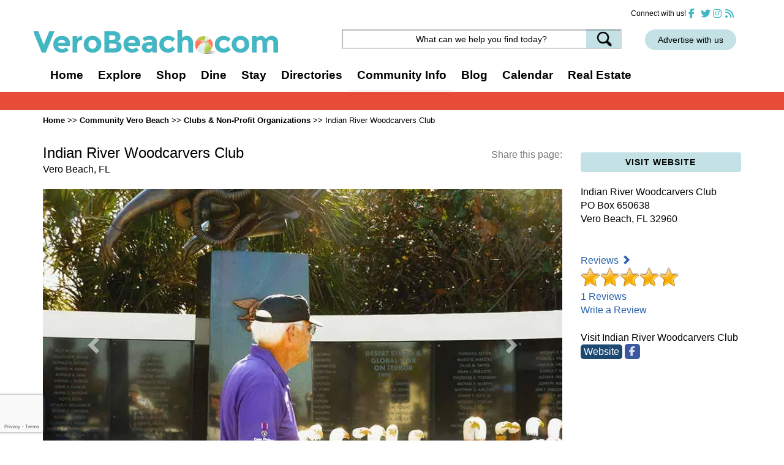

--- FILE ---
content_type: text/html; charset=utf-8
request_url: https://www.google.com/recaptcha/api2/anchor?ar=1&k=6LdYjRUjAAAAAA4O7rxsyX-XFnmBDCJcexSq-GAG&co=aHR0cHM6Ly92ZXJvYmVhY2guY29tOjQ0Mw..&hl=en&v=naPR4A6FAh-yZLuCX253WaZq&size=invisible&badge=bottomleft&anchor-ms=20000&execute-ms=15000&cb=r93yob1uaoli
body_size: 45217
content:
<!DOCTYPE HTML><html dir="ltr" lang="en"><head><meta http-equiv="Content-Type" content="text/html; charset=UTF-8">
<meta http-equiv="X-UA-Compatible" content="IE=edge">
<title>reCAPTCHA</title>
<style type="text/css">
/* cyrillic-ext */
@font-face {
  font-family: 'Roboto';
  font-style: normal;
  font-weight: 400;
  src: url(//fonts.gstatic.com/s/roboto/v18/KFOmCnqEu92Fr1Mu72xKKTU1Kvnz.woff2) format('woff2');
  unicode-range: U+0460-052F, U+1C80-1C8A, U+20B4, U+2DE0-2DFF, U+A640-A69F, U+FE2E-FE2F;
}
/* cyrillic */
@font-face {
  font-family: 'Roboto';
  font-style: normal;
  font-weight: 400;
  src: url(//fonts.gstatic.com/s/roboto/v18/KFOmCnqEu92Fr1Mu5mxKKTU1Kvnz.woff2) format('woff2');
  unicode-range: U+0301, U+0400-045F, U+0490-0491, U+04B0-04B1, U+2116;
}
/* greek-ext */
@font-face {
  font-family: 'Roboto';
  font-style: normal;
  font-weight: 400;
  src: url(//fonts.gstatic.com/s/roboto/v18/KFOmCnqEu92Fr1Mu7mxKKTU1Kvnz.woff2) format('woff2');
  unicode-range: U+1F00-1FFF;
}
/* greek */
@font-face {
  font-family: 'Roboto';
  font-style: normal;
  font-weight: 400;
  src: url(//fonts.gstatic.com/s/roboto/v18/KFOmCnqEu92Fr1Mu4WxKKTU1Kvnz.woff2) format('woff2');
  unicode-range: U+0370-0377, U+037A-037F, U+0384-038A, U+038C, U+038E-03A1, U+03A3-03FF;
}
/* vietnamese */
@font-face {
  font-family: 'Roboto';
  font-style: normal;
  font-weight: 400;
  src: url(//fonts.gstatic.com/s/roboto/v18/KFOmCnqEu92Fr1Mu7WxKKTU1Kvnz.woff2) format('woff2');
  unicode-range: U+0102-0103, U+0110-0111, U+0128-0129, U+0168-0169, U+01A0-01A1, U+01AF-01B0, U+0300-0301, U+0303-0304, U+0308-0309, U+0323, U+0329, U+1EA0-1EF9, U+20AB;
}
/* latin-ext */
@font-face {
  font-family: 'Roboto';
  font-style: normal;
  font-weight: 400;
  src: url(//fonts.gstatic.com/s/roboto/v18/KFOmCnqEu92Fr1Mu7GxKKTU1Kvnz.woff2) format('woff2');
  unicode-range: U+0100-02BA, U+02BD-02C5, U+02C7-02CC, U+02CE-02D7, U+02DD-02FF, U+0304, U+0308, U+0329, U+1D00-1DBF, U+1E00-1E9F, U+1EF2-1EFF, U+2020, U+20A0-20AB, U+20AD-20C0, U+2113, U+2C60-2C7F, U+A720-A7FF;
}
/* latin */
@font-face {
  font-family: 'Roboto';
  font-style: normal;
  font-weight: 400;
  src: url(//fonts.gstatic.com/s/roboto/v18/KFOmCnqEu92Fr1Mu4mxKKTU1Kg.woff2) format('woff2');
  unicode-range: U+0000-00FF, U+0131, U+0152-0153, U+02BB-02BC, U+02C6, U+02DA, U+02DC, U+0304, U+0308, U+0329, U+2000-206F, U+20AC, U+2122, U+2191, U+2193, U+2212, U+2215, U+FEFF, U+FFFD;
}
/* cyrillic-ext */
@font-face {
  font-family: 'Roboto';
  font-style: normal;
  font-weight: 500;
  src: url(//fonts.gstatic.com/s/roboto/v18/KFOlCnqEu92Fr1MmEU9fCRc4AMP6lbBP.woff2) format('woff2');
  unicode-range: U+0460-052F, U+1C80-1C8A, U+20B4, U+2DE0-2DFF, U+A640-A69F, U+FE2E-FE2F;
}
/* cyrillic */
@font-face {
  font-family: 'Roboto';
  font-style: normal;
  font-weight: 500;
  src: url(//fonts.gstatic.com/s/roboto/v18/KFOlCnqEu92Fr1MmEU9fABc4AMP6lbBP.woff2) format('woff2');
  unicode-range: U+0301, U+0400-045F, U+0490-0491, U+04B0-04B1, U+2116;
}
/* greek-ext */
@font-face {
  font-family: 'Roboto';
  font-style: normal;
  font-weight: 500;
  src: url(//fonts.gstatic.com/s/roboto/v18/KFOlCnqEu92Fr1MmEU9fCBc4AMP6lbBP.woff2) format('woff2');
  unicode-range: U+1F00-1FFF;
}
/* greek */
@font-face {
  font-family: 'Roboto';
  font-style: normal;
  font-weight: 500;
  src: url(//fonts.gstatic.com/s/roboto/v18/KFOlCnqEu92Fr1MmEU9fBxc4AMP6lbBP.woff2) format('woff2');
  unicode-range: U+0370-0377, U+037A-037F, U+0384-038A, U+038C, U+038E-03A1, U+03A3-03FF;
}
/* vietnamese */
@font-face {
  font-family: 'Roboto';
  font-style: normal;
  font-weight: 500;
  src: url(//fonts.gstatic.com/s/roboto/v18/KFOlCnqEu92Fr1MmEU9fCxc4AMP6lbBP.woff2) format('woff2');
  unicode-range: U+0102-0103, U+0110-0111, U+0128-0129, U+0168-0169, U+01A0-01A1, U+01AF-01B0, U+0300-0301, U+0303-0304, U+0308-0309, U+0323, U+0329, U+1EA0-1EF9, U+20AB;
}
/* latin-ext */
@font-face {
  font-family: 'Roboto';
  font-style: normal;
  font-weight: 500;
  src: url(//fonts.gstatic.com/s/roboto/v18/KFOlCnqEu92Fr1MmEU9fChc4AMP6lbBP.woff2) format('woff2');
  unicode-range: U+0100-02BA, U+02BD-02C5, U+02C7-02CC, U+02CE-02D7, U+02DD-02FF, U+0304, U+0308, U+0329, U+1D00-1DBF, U+1E00-1E9F, U+1EF2-1EFF, U+2020, U+20A0-20AB, U+20AD-20C0, U+2113, U+2C60-2C7F, U+A720-A7FF;
}
/* latin */
@font-face {
  font-family: 'Roboto';
  font-style: normal;
  font-weight: 500;
  src: url(//fonts.gstatic.com/s/roboto/v18/KFOlCnqEu92Fr1MmEU9fBBc4AMP6lQ.woff2) format('woff2');
  unicode-range: U+0000-00FF, U+0131, U+0152-0153, U+02BB-02BC, U+02C6, U+02DA, U+02DC, U+0304, U+0308, U+0329, U+2000-206F, U+20AC, U+2122, U+2191, U+2193, U+2212, U+2215, U+FEFF, U+FFFD;
}
/* cyrillic-ext */
@font-face {
  font-family: 'Roboto';
  font-style: normal;
  font-weight: 900;
  src: url(//fonts.gstatic.com/s/roboto/v18/KFOlCnqEu92Fr1MmYUtfCRc4AMP6lbBP.woff2) format('woff2');
  unicode-range: U+0460-052F, U+1C80-1C8A, U+20B4, U+2DE0-2DFF, U+A640-A69F, U+FE2E-FE2F;
}
/* cyrillic */
@font-face {
  font-family: 'Roboto';
  font-style: normal;
  font-weight: 900;
  src: url(//fonts.gstatic.com/s/roboto/v18/KFOlCnqEu92Fr1MmYUtfABc4AMP6lbBP.woff2) format('woff2');
  unicode-range: U+0301, U+0400-045F, U+0490-0491, U+04B0-04B1, U+2116;
}
/* greek-ext */
@font-face {
  font-family: 'Roboto';
  font-style: normal;
  font-weight: 900;
  src: url(//fonts.gstatic.com/s/roboto/v18/KFOlCnqEu92Fr1MmYUtfCBc4AMP6lbBP.woff2) format('woff2');
  unicode-range: U+1F00-1FFF;
}
/* greek */
@font-face {
  font-family: 'Roboto';
  font-style: normal;
  font-weight: 900;
  src: url(//fonts.gstatic.com/s/roboto/v18/KFOlCnqEu92Fr1MmYUtfBxc4AMP6lbBP.woff2) format('woff2');
  unicode-range: U+0370-0377, U+037A-037F, U+0384-038A, U+038C, U+038E-03A1, U+03A3-03FF;
}
/* vietnamese */
@font-face {
  font-family: 'Roboto';
  font-style: normal;
  font-weight: 900;
  src: url(//fonts.gstatic.com/s/roboto/v18/KFOlCnqEu92Fr1MmYUtfCxc4AMP6lbBP.woff2) format('woff2');
  unicode-range: U+0102-0103, U+0110-0111, U+0128-0129, U+0168-0169, U+01A0-01A1, U+01AF-01B0, U+0300-0301, U+0303-0304, U+0308-0309, U+0323, U+0329, U+1EA0-1EF9, U+20AB;
}
/* latin-ext */
@font-face {
  font-family: 'Roboto';
  font-style: normal;
  font-weight: 900;
  src: url(//fonts.gstatic.com/s/roboto/v18/KFOlCnqEu92Fr1MmYUtfChc4AMP6lbBP.woff2) format('woff2');
  unicode-range: U+0100-02BA, U+02BD-02C5, U+02C7-02CC, U+02CE-02D7, U+02DD-02FF, U+0304, U+0308, U+0329, U+1D00-1DBF, U+1E00-1E9F, U+1EF2-1EFF, U+2020, U+20A0-20AB, U+20AD-20C0, U+2113, U+2C60-2C7F, U+A720-A7FF;
}
/* latin */
@font-face {
  font-family: 'Roboto';
  font-style: normal;
  font-weight: 900;
  src: url(//fonts.gstatic.com/s/roboto/v18/KFOlCnqEu92Fr1MmYUtfBBc4AMP6lQ.woff2) format('woff2');
  unicode-range: U+0000-00FF, U+0131, U+0152-0153, U+02BB-02BC, U+02C6, U+02DA, U+02DC, U+0304, U+0308, U+0329, U+2000-206F, U+20AC, U+2122, U+2191, U+2193, U+2212, U+2215, U+FEFF, U+FFFD;
}

</style>
<link rel="stylesheet" type="text/css" href="https://www.gstatic.com/recaptcha/releases/naPR4A6FAh-yZLuCX253WaZq/styles__ltr.css">
<script nonce="o799N1CxolR53sYYZZhvRw" type="text/javascript">window['__recaptcha_api'] = 'https://www.google.com/recaptcha/api2/';</script>
<script type="text/javascript" src="https://www.gstatic.com/recaptcha/releases/naPR4A6FAh-yZLuCX253WaZq/recaptcha__en.js" nonce="o799N1CxolR53sYYZZhvRw">
      
    </script></head>
<body><div id="rc-anchor-alert" class="rc-anchor-alert"></div>
<input type="hidden" id="recaptcha-token" value="[base64]">
<script type="text/javascript" nonce="o799N1CxolR53sYYZZhvRw">
      recaptcha.anchor.Main.init("[\x22ainput\x22,[\x22bgdata\x22,\x22\x22,\[base64]/[base64]/[base64]/[base64]/[base64]/SVtnKytdPU46KE48MjA0OD9JW2crK109Tj4+NnwxOTI6KChOJjY0NTEyKT09NTUyOTYmJk0rMTxwLmxlbmd0aCYmKHAuY2hhckNvZGVBdChNKzEpJjY0NTEyKT09NTYzMjA/[base64]/eihNLHApOm0oMCxNLFtULDIxLGddKSxmKHAsZmFsc2UsZmFsc2UsTSl9Y2F0Y2goYil7UyhNLDI3Nik/[base64]/[base64]/[base64]/[base64]/[base64]/[base64]\\u003d\x22,\[base64]\\u003d\x22,\x22wrFgw5VJw6YOw4o8NQ3CihnDuEEGw5TCtDBCC8Ogwrsgwp5HMsKbw6zCt8OIPsK9wpXDuA3CmgXCjDbDlsK2OyUuwpRhWXIMwq7DonogMhvCk8K+EcKXNXTDlsOER8O/eMKmQ2HDliXCrMOdd0smQsOqc8KRwo7DsX/Ds1A3wqrDhMOlfcOhw53CvlnDicODw6rDlMKALsOQwpHDoRRvw5ByI8KXw6PDmXdVc23DiA93w6/CjsKARsO1w5zDpsKACMK0w55bTMOhXsKAIcK7GHwgwplvwqF+woRvwpnDhmRrwrZRQVrChEwzwqLDoMOUGSU1f3FTYyLDhMO0wqPDoj5Hw6kgHxxZAnBPwpk9W3g4IU0wIE/ChAt5w6nDpx7Cp8Krw53Cn3x7Lng4wpDDiHTCpMOrw6Zgw6xdw7XDs8KawoMvcgLCh8K3wq41woRnwpfCicKGw4rDjEVXexxww6xVKGAhVBfDn8Kuwrt5S3dGcGM/wq3CqnTDt2zDowrCuC/Dk8K3Xjouw6HDug1nw5XCi8OILx/Dm8OHesKbwpJnfMKyw7RFFg7DsH7DnkbDlEp7wplhw7cbT8Kxw6kbwoBBIj1Yw7XCpgTDgkU/w5h3ZDnCqsK7ciIKwokyW8OeXMO+wo3DvcKpZ01EwrEBwq0DM8OZw4I4JsKhw4tZesKRwp1NTcOWwowDFcKyB8OiBMK5G8OcXcOyMR/CqsKsw692wq/DpDPCgFnChsKswqkXZVkKPUfCk8OGwrrDiAzCqMKTfMKQIhEcSsKJwo1AEMO2wrkYTMO9wptfW8OvNMOqw4Y0GcKJCcOIwpfCmX56w6wYX0DDqVPCm8KMwrHDkmYOOCjDscOvwqo9w4XCnMOHw6jDq0HCmAs9JG08D8OIwp5raMOyw6fClsKIR8KbDcKowpQJwp/DgX3CkcK3eFcvGAbDjcKtF8OIwpnDl8KSZDbCtwXDsXtsw7LChsOLw7YXwrPCnkTDq3LDrh9ZR3AcE8KeW8OPVsOnw4okwrEJIzDDrGc9w5dvB2XDmsO9wpR8VsK3wocRY1tGwqVvw4Y6QsO8fRjDjUUsfMO1FBAZVMKwwqgcw7vDqMOCWx/DmxzDkTHClcO5MwnClMOuw6vDmUXCnsOjwpLDsQtYw6DCrMOmMRRiwqI8w5wBHR/DgFxLMcOTwpJ8wp/DgRV1woNXQ8ORQMKWwrjCkcKRwofCuWsswpB7wrvCgMOEwozDrW7DpcO2CMKlwoTCmzJCAl0iHjrCs8K1wolWw6pEwqEzCMKdLMKZwpjDuAXCtgYRw7xYP3/DqcKwwoFceHtNPcKFwqYGZ8OXRE99w7A6wpNhCxLClMORw4/Ck8O0KQxRw77DkcKOwq/DixLDnFPDsW/CscOBw6REw6wCw6/DoRjCpjdawpoBUwPDqcKdPBjDlMKFGC3CmsOia8K0DDrDocKow5LCrXdgAcOSw7DCjTknw5djwq7DpB44w5krGDxIRcOewqVrw6gMwqYeJWF9w5krwpRYQk0JLsKuw7nDgkhdw694ey4PYijDqsKGw5ZUWMODMsOvAcO3HcKQwpfClgwvw5/Ct8KEN8KAw5x1JsOWfTlqKWNGwpRawr5SNsOgJ3DDiSkjEcOPwq/[base64]/[base64]/bXhtwotJf8O4wqXDiMKnwohRecKwwrIAKcOMwqAiLMO/GkTCocKqVRDCj8O1EEUuSsONw6p0KQFTCSHCl8KxHxNXKBDDgnxyw57DtlZzw7bDmAXDmS4Dw7bCnMOCJQLDgsOBNcKdwrFxOsOmwoMgwpNZw4fCiMODwpMVZg/Dv8OHBG0dworCvg9yIMODCSDDsE87eVfDu8KAcF3CqcOdwp9gwq7CocKgF8OjeSjDncOPJVJFNkY/[base64]/w40dw5ofwpvDh8KYVcOfPMOzwop2wo/CsVTCtsO3K0xFZcOwE8KTcF94REvCusOoZMKUw7ofMcK2wrVAwrB2wppDTsKnwoTClsObwoYMIsKKTMOuTRjDg8K/wqPDp8KUw67DuUEeNcKxwofDq2ozw7fCvMOWL8OdwrvCgcOLai16wo3Cr2AqwrbClcKYQlsuUMOFcDbDmsO0wrfDklxRCMKSUkjCvcKXLjRicMKlOnlWw7/CvHoOw55dD3DDlMKRw7LDvcOGw67DhMOia8Ofw4zCt8KQR8Oaw77Dr8KbwoLDi14YFcOtwqLDn8KSw6sMHwYHRsKVw6HCjANJw4ZUw5LDlhZdwo3DnULCmMKFw5/Du8ODwpnDk8KtX8OWP8KLXcOfw59Twokzw7Qww7bDisOtw5k9JsKgbVrDoCzCnhPCqcKVwoHCryrCpsKvWGh2WBTClQnDoMOKAMKQT3XCl8KEJUt2WsOuZgXCscKNK8KGw7BNOj8Gw7/DjcOywo7DuDkYwrzDhMKtMMKXO8OseDnDmDA0fjzDijbCpiPDoHAxw7RwYsOow7lAUsOXbcKrWcO1woBMexbDucKqwpNzZcOmw58fwoPCvEtqw7fCumpOXWAEB13Cs8Okw7Jxw77CtcOjw7g7wp/DtFEtw4EFccKtfMO4UsKCwpXDjsK3BAHDl0k8wrQKwowowrYew69dFMOdw7nCqiEgNsOPAUTDkcKKKFvDlUZ/dWDDkjbDh2jCtMKZwqRAwpdPdCPDtyEKwobCi8KYw61Fa8KtfTzDkxHDqsOhw4kyWMOvw4QtXsK1w7PDpsK3w4LDv8K0w5xvw4syasOswp0Twp3CshNuJMO9w6PCvgt+w6jCp8OYGwlEw6hHwr/CusOywp4QJcKPwr8dwqfCssODC8KYOsOuw5AdJRfCpcOzw5dbIBXCnEbCriIww7nCrExvwqLCnMOjFsKADzoUwo/Dr8K3BFLDoMK9OWLDjEnDpQTDqCV3R8OQFcKUZcOaw5FWw7gowrjDn8K5woTCkxfDlMOPwpYVw53DhmTDlXhPMAgiEGDCmcK6woMaN8KhwohOwqg/woMLesKYw6HCg8OLcTxvfsONwppZw7LCvCdaKMOgR2DCvcOIN8K2IMOuw5RKw4ZxXMODDcKcHcONwp/DrcKhw5PDn8O5JjnDkcOxwpokw6fDhFdEwr1XwrvDuDxewp3CuEZmwoLDrMOOBgs7AcK8w5dpHX/DhnvDv8OWwpMTwpTDoVnDisOVw7AJfCEnwoAAwqLCq8K6RcOiwqTDhsK5w5cQw4TCgMO8wpVJL8KFwpRPw4rCrT0nAllCw5/DiFs4w7HCi8KKNcOIwpRMCcOUbsOmwpEgwqfDtMOMw7PDkBLDqQLDqiDDhDzDhsOdDFTCrMKZw4t0OHPCnSvDnlbDt2bDpTspwpzCvsKxHFY5wrUAw57CksO+w44zUMK4d8OWwpkrwoVEBcKiw6XCn8Kpw4ZbaMKoRxDClGzCkMKIQA/[base64]/Cm8O9c8OVw5bDk8KEDVjDpgbDu8K2w4rCmMKHRgR2FMOWeMOrw7UUwrQPUR07Tml0wrbCiwjCsMK/UFLDkFXCpxA6QiPCpwwxFcOHasOqHnvCv1LDvsKiwpVCwrwUWQTCk8Kbw7EwKFHCjQrDklR3IcO5w5vDlzZhw6bCi8OsB0Fnw53CncOTc3/Cmn0Vw7lWX8KMUsK9wpTDnk7DscKxwofCqsK/wrxrasOlwrjCjTwVw6nDjcOpfArCuzhuBi7CsHzDscOOw5dsLTTDpmrDqcKHwrQfwoHDtF7DrScfwrvCiDvCh8OuPF06NmTCgh/Ds8O/[base64]/w7vCrMOuLMKwVcKrwrwVFsOKGsKVw4xHc8KbBTtfwpjDlsOeCjJqIMKjwpbDmEheTjnCucOYH8OqbFUPfULDl8KuGxMQZ18XL8K4eHfCk8O/XsK1McOew7rCpMOsbRrCjnhtw6vDtMOYw6vCvsOgRVbDrlrDscKdw4MubxnDlMO/w7XChsOEXMKNw5gBG3/[base64]/woXDgS3Cl8K9eMKKw5vCjBg4w6NLJMOqw7N0AlDCt2N9SMOXwr3DvMOOw67DtScrwqVgIwnDmFLClmLDmsKRegE3wqPDosOiw73Cu8OGwrPCucK2ByzCnMOQw73DpFBWwrDCsU/CjMOfc8Kxw6HClMKmQCLDkmLCp8KnF8K5wqzCvWJ3w73Cu8OIw7B1HMOXFEDCrcKiYFxqw4jDjhlfQcO3wpFHaMK/w4dQwos5w7ESwqwFLcKkwqHCrMKfwqjDkMKHBkTDskDDu1LClRFRw7PCmyEMOsKow4tMPsKBIy16BDJSUMOewpPDicKlwr7Cm8KLV8OHO0AmPcKgQ3QPwrvDs8OIw4/CvsO9w6tDw553KMKbwp/[base64]/ClcK7XAIKLxXDhMOMwqwzw47CmcOFw4fDrsOTw7jCg3DCnU8KXEltw77DuMOmB2rCnMOhw5RFw4TDpsKewqnCpMOUw5rChcKywqXCu8KHOsOCTcKOw4/CiSJpwq3DhRUhJcOjIhplCMO2wplBwrQQw4jDpcOCE29QwooHZcO5wrNWw7rCgGXCrSfCs3UcwrzCnk1Zw7ZSKWPCsEnDp8OfY8OFXR4vYsKdS8O/LkPDhDrCi8KnWBzDlcOvwobDuH4BTsORNsKww4AVJMKJw5PCp04ow67CvcKdOD3Dtk/CisKjw7rCjQjDqnd/TsKUD33DlDrCjsKJw50UXsObawMjGsKtwqnCv3HDv8KEMMKHw5rDt8K9w5ghfnXDs0TDlQ9Cw4UEwrbCk8K7w4XChsKYw67Dij4sasK6cWs6TknCul8YwobCpgjCphfDmMO1wrJEwpofPsKLJ8OcHcKTwqpsSh/[base64]/DkcOhS1XDvXltTwrCrhDCpxMIwoN0wp3DhcOQw4jCrljDksKlwq/CrcO4woYRL8OaGsKlIDUga3RbRcOmw5Byw4UhwqEqw4Jsw7ZBw4R2w5HDkMODXCdiwphEWyrDgMOGB8KCw7/CnMK8H8OBSD7DhjXDkcK8HA/Dg8KxwrHCpMKwZ8O9X8OfBMK0dxDDmsKaQDE0wrZZM8OvwrADwoPDqcKmNRdQwqUBQcKDSsKeDiTDrXTDosOrB8OJTMO9esKTU3Nuw6YrwpsNw4l3XcONw7/CkGnDuMODwoDCiMK0wq/DiMKZw4nCuMKjw4LCnRQyWGVPYMK7wo8xZHrCrXrDozDCs8K+FsKrw4URIMK3AMOdDsK1Ymk1DsKSBwxuDyzDhi3DkCx7K8OAw6rDq8ODw5kQFlHDq1w7wovCizjCsWV4w7/DtsKFCDrDrUHCiMOcKGfDlFzDrsO2EsOMHcK4w4zDp8KQwqY0w7TCqMOIeSTCqGDCnGbCkhN4w5vDlG0vZVoyKsO5TMKcw4LDtsKkGcObwpAZdsKuwr/DncKDw6TDn8K+wqnDtD7CgR/Ck2hvInzDuSrDniTCocO4a8KMXk09BULClMOwFVjDsMOsw53DgcOnRx5kwr3DrSTDo8Kjw7xFwoApFMK/AcK0KsKWFy7DgGHCl8OpNmp9w7Brwo9xwobDgnsdeg0fLsO7w4lhQC3Dh8KwAcK8BcK/w5Few6HDnHzCm0rCmw/[base64]/DplLDvQ0tw63DrADCnCHCusOJdgd4wrPCviPCjTvCl8KiVAIOe8K0wq9ELQzDmcK1w5fChsK3asOqwoVpPgAwaCfCqDvCl8OnEcKMd3nClXNdUMKpw49MwrN5w7/CuMOuwpfChsK5WcOaYQ7DgMOEwo7CvUJpwq0vbcKqw7lIUcO1KGPDs1TCu3QiDMKkKHfDqsKowpbCpjTDuhfCk8KuWWl2wprChQLCqF/Ctx11L8KEZcO7JkXDicKnwqzDvMKEfAzCn0g/BcOXJcOQwot+w5DCpMOdNcOiw5fCkyvCujjClXc8X8KhVSZ2w5XCmF5xT8O9w6fCjHLDqBJLwoZcwpgXOmfCk0jDhm/DrjjDlETDvB7CiMOrwpI/w4Nyw7vCikxqwqNDwrvClnLDocKOwo3DusOvecKpwrhwLwZswpbCqcOew5MZw53CrcK3OQDDpwLDg1fChMOnS8OPw4svw5Bxwqd/w6EVw4sJw5rDtcKvI8OUwq/Cn8Kjb8KzFMK+LcKnI8OBw6LCsXYaw4w4wrAawqHDqSfDkQfCkxnDnlTDmRvDmBEGZmA/wrHCiyrDtMKmJwsaHSPDrsKpfSDDtxXDhgrCp8K7w5rDrMOVDEXDlR0GwoU4w55hw71/wq5vZ8KTEG11GlzCiMKPw4VawoEHJ8OHwqRHw5PDsFfCr8Kte8Kvw43CnMKMP8KPwrjCnsOuecO4acK0w5bDssKFwrNtw5sywq/DpWgcwrDCggnCqsKNw6JTw4PCqMONXWvCssOvBgXCml7CjcKzPCvCo8OWw47DgXI2wpNNw5dEEMK6EXN/[base64]/Cs8OQw6J8DSXDnVEcwpIPw6huakLDsMK0w4NgNlXCqMKhTDHDoUwNwqfCizzCqVfDgRUmwoDDmBTDvkVQD39xw63CkiXCgcKUdgxxScOLBAbCrMOGw7TDpBzCtcKrUUtxw7BuwrNJVjTCin/DkcKPw4wWw7HDm07Dg1tKw6bDplphGGYuwp0owpTDqsOIw5Apw4RbUMOcaSEbIg1HRXfCrcKpw7URwo5kw6vDlsOxLcK2cMKRXzvCgnDDtMOHUh81KWgNw4l6LT3DpMK2QcOsw7DDmQrDjsKNwqfDicOQw4/[base64]/[base64]/DsX8+BChSw6dmw6sbw5vDjCJdV2YUJ3zDhMK8w4JZc2YdPMOVw6TDoDrCqcODCmLDhQFzOwJ7wrLCizEwwrMZaRfCqMOkwr3CsxzCggvDrwcEw7DDtsKow5gzw5J/YUTCj8KOw5/[base64]/[base64]/CtMKAbxsyIC3DkGnDqsKzwo3CnMOfw4/Cm8OVR8KzwoHDgxzDsC7DhGMfwqTDj8O9QcK7CcKDHk0wwos2wq0XZTHDmg5Tw4rClyXCsx1ywr7DrRbDp2B2w4vDjl8kw5k/w7HDhhDCnjYTwoDCmmhHSGt+d3jClWILScK5SlvCvMK9dcOSwpdWK8KfwrLCnsOmw4bCkjjCgFYAYR4+Nio6w7rDsmZcXhbDpm1Kw7/CusOEw4RSAMOvwrvDvGkVIMKPQzXCuEfDhlgjwrPDh8KoOxQaw6LDjSnDp8KMJsKQw5wkwrwhw5MrfcOUMcKGwoXDkcK8FCR3w7XDjsKnw4sJecOCw4/Clg/[base64]/CsGbCnTpxSsOIBARPJ8KFwqjDiC01w47CpwjDq8KPDMKQB2DDusK6w4rCgiPDlzggwozCmhlLY2dSwq10PMOwXMKTwrXCnyTCoWzCtcK1dMOgFkBybR0Uw4PDk8KHwqjCiUVfXwLDnkUgJsKWKRR9ZkTDq17Dtn0/wo5vw5c3bsKLw6U2w4dGwptYWsO/CXEfECPClXLCimgAWTlkVSbDrcOpw4wfw4PClMKTw680w7HCssKJGSlDwo/CuiHCkHRZUcOWTcKJwoPCncK4wqzCsMO1blLDhsKianbDojlha3FlwpB1wo5kw4zCi8K7wqDDosKkwqM6bS3Dm3wPw5fCiMKzKThpw4F+w7xbwqTCscKGw7fDkcO7Yix5wosIwqNMSyfCi8KYw4AAwohnwrNjRFjDgMKqICUICzPCqsKzDMOow7/DgsOELcKhw7IIZcK7wq5Kw6DCjcK6Vj4cwr8xw7dAwpMswrXDtsKyWcKawqRcf1PCn0sCwpMOdz9ZwrUDwqPCt8OXw7zDisODw5JNwrQAGkfDosOXw5bDl2PCncOfNsKNw7nCuMK6VsKSJ8OcUi/Dj8KcSm/ChcKOHMOBYE3CgsOSUsOvwox9ZMKFw4jCiXJEwrkjZjIcwobCsFXDk8OGwqvDu8KPFAlMw7vDk8O1wrLCoXXCiRlbwqotEsOKRMOpwqTDj8KpwoHCjmPCmsOuL8K0KcKUworCgWBIRVd7R8KmXMKdH8KNwr7CmsOdw6Mrw4xXw7PCsCcPw4zCjm/Cml3CpR3CoWQpwqDDmcOTD8OHwqVzVjEdwrfCsMOMFQrClVZbwq43wrRaGMK/[base64]/DpxTDrRU+w4UlEcOzwq3CrU3ClsO5wpHDkcO5wq8IWsOrwqEEOMKNeMKSTsKKwoPDtQFqw6lOfUAuOmE4SCvDhsK/M1rDncO1ZsOaw7PCgRzDt8K+cR8HJsOmQiMcbMOZPh/[base64]/E8KbH8KlIcKAwqtWw7TDnsKPMmfDqxTDkirDjnTDskXDg23ClQ7ClMKJFcKKfMK0NcKbRnbCqXEDwp7CoGgmFGgzDgzDp03CqQHCr8K/[base64]/[base64]/CrsOgMMKfQMKowo0qw4/DhncIwrjDrXdYwoXDpEllYiDCh1bCocKpworDtsO5w7lbETNywr7CpsKbRsKkw4MAwp/CnMOrw5/DlcKILcOkw4LCr0dnw7UVWhERw541R8O6UyFfw5MzwqDDtEcdw7TDg8KoOCgGcx3DiifCscOww5TCncKPwrtUD2IUwpfDmA/[base64]/w6BVNwYEwoUBw6sTVQ/CrsObw682w4skNjDDgcK0ecO5TnQkwqNrGhDCrsK9w5nCvcOJTEPDgjTDvcKuJ8KcZcOxwpHCmcK9PB9Uw6DCvcOIU8KVR2jDp3LCvcKMw4AtPTDDs0PChMKvw5/DtUF8XcOrwpJfw5QNwq5QfxJcMQsHw4DDrzsFDcKQwoxIwoR/[base64]/CisK2aMKBX0LCuUANax41UgPClQTDlMKqZwhHwqLDonRpwpzDisKLw7TCmMO4A1LClS3DrQzCrmNlIsO/[base64]/Ct3nDvW3Cp8K3S8OJw5DCmcOwB8Ohd0/CtcOJwqcnw5Y9TsOAwq/DrBPCtsKhUS9SwrcuwqjCjCLDq3vDpDFbw6BvMSfDvsOGwqbDhcONVsO2wrLDpT/DngxbWyjCmBISS0xEwp/CvMO6d8K8w5AswqrCoF/CiMKCF0zCscOFwqjCvhgrw7BtwrTCu0vDrMOTwrRDwoAvEBzDrC3CjcKFw4Uiw4fDncKlwp3CkMKjIh8hwr7DpCF3YE/ChcKrV8OSMsKuwrV0ZsK/[base64]/DjcKCW0x4w5rCjcKUX8OHwqx1ZRNgwpsMw6PDjU9Vw5TCnQd4UgTDmRXCnw3DocKDJ8OYwrk+Ki3CqSvCqDLCvyPDvVcawolKwrxhw4/[base64]/Dp8O9wpF6T8OQw5ByVsOaw408w60SPB8nw4/CksOOwq/[base64]/DjcOCw57DuQxDSsOUaAPClcOaw5cAw4HDvcONOMKgRQDDnxPCsmtrw6/[base64]/ClB3DrsKLPhAcGUMGSUdvw5Q0w6t5wozChMK3woRJw53DiULCjH/[base64]/Cm8KfFT3Dul7Ch8OLK8O3esOTwrbDvcKmWhpDR3nCrnkAOMOhccKjSWEeUWsWwpVywrrCqsK/YDkRMMK6wqTDmsOqEcO0wpTDisKUR3fDiB5Sw7AmOUBEw6Z4w5HDocKDK8OlDwETNsKfwroWOEJfCj/Dh8OCw744w7bDoj7DkRU4e1d+wqZ2w7PDp8OQwrtuwpLCjzvDs8ObFsOWwqnCi8OuQkjDihfDjsK3woEnVlARwoYbw71Cw7HCoFDDiQMRNMO2VygNwpPCrTHDhMOnCsKmF8OXJ8K8w4/DlcKpw79iMhJ/w5bDjcOtw6fDjsKtw4cvYMKjdsOfw61bwojDn2bDosKrw4DCgW3DsVN6bDTDt8KUw7IWw4nDmWXCocOXZcKqEsK1w73DssOFw60mwpTCpAvDq8KswrrClDfCvMOtJsO6HcOJYgzCmsKPa8KuPl1Vwq0fwqXDr1PDn8O6wrNXwrAmdHZSw4/DhMOzwqXDusOmwp7ClMKjw4c1woppYsKAUsOpw4DCrsKlw53Dv8KNw5g3w6HCniJqYTIbBcOUwqQHw6TCgS/DiATDlMKBwojDizTDucOew4BPwpnDrlHDsWAOw65uQ8KAT8KYImzDgMK+w6QKOcKtDB8KYsKFw4lVw7nCjR7Dg8K9w70CBGM5w4sSfXduw4BxfsK4BEXDgsKxR0jCkMKYO8K9IQfCmAnCqsK/w5LDksKRBzxJwpNUwpl2fmtmNsKdGMKswpfDhsO8P3DCj8OLwrIGw5wxw4Rhw4DCscKZTcKLw5zDjWLCnGHCj8K0eMKoOQdIw4vDk8KOw5XCjRl/wrrClcK7w5BqJcKwPcKoO8KbCh4ocMOLw5/[base64]/HSEKZ8OBwrvDg285B8KNw4XCp0DDr8Onw5BjYXluwpXDqFzCjMOlw7sgwojDm8K8wrLDqUYYXTPCmMK3AsOewpzCsMKPwoM1w4zCjcKaLlDChcO9JS7ClcK8KQrDq1jDnsODWQvDrD/[base64]/CvhIAFSLDgEnCpR8Uw5tDw7Z0ZGvDncO8w7vCqMK2w5AKw7rDkcOIw7sCwp1YUcOYB8KgEcKLRsObw4/CgcKVw7/Dp8KSHkARagEkwqXDoMKAEVDCrWxhC8OdN8OEw6zCjcKFHMOSB8K0wojDpMOEwqHDusOjHglew41JwrAWFsOXAsOiYsOqw51HK8KWW0nCpUrDncKiwq4vTF/CpRzCtcKZfMOdbcOkTcOtw4dGXcOwcxMSfQXDkj7DgsKjw6FdEHjDgmVaVmA5Wzs4ZsK9wqzDqsKqDcOxUhcRVX7DtsOeMMOxX8KbwrVaBMOqwqFQRsKFwrgZbg4lMishbEZne8OdNH/CiW3Cl1EOwr9XwrLCsMORMxE4w4JsPcKpwqPCg8KDwqvCg8Oew63DoMO7K8Obwpwbwp/CgEvDg8K/TcOXYsOJS0TDsxpXwr8wK8OfwrPDhGhcwrkyG8K7EzLCpMOqw4xrwoLCgWAow4/Clnt0w67DgT03wocRwqNCGXTCqsOIfMO0w6k2woLCpsO+w6XCiHbCnMKEaMKHw6bDt8KYQsOLwqLChkHDvcOlFnLDo3gxWsO8wqnCoMKvNEx6w6MewrYtHXw6QsOPwqjDocKAwq/Dr2PCj8OYw6dROCrCgcK1T8KqwrvCmT86wqHCkMKuwqUsA8OowoBNS8KAIC/CkcOoPCbDnk/[base64]/[base64]/Dqwwpw6/Cj3MewqLCvMKsRMOCw692w6R0bMOpAUrDq8KuEcKvYnfCoCBtJTcqIm7CgBU9F3fCs8OFFQ5iw7pZwrlWGQ5pNMOTwpjCnhzCkcKiaDrCi8KINChLwqt4w6ViYcK3dsKgwpYRwp3ClMOSw5gCwr1JwrA1RD3DrG/DpcKCJEl/w4fCoC/DnMKewpMMDcKVw4TCqCJxe8KZBG7CqMOHW8Obw5U8w59dw5t1w58qBMOAXw08woVTw7vCnsOtTiYyw4jCs1IJJcKyw4vCjMKAw5IwZzDCncOxSMKlBR/DiXfDk23CtcOBGHDDhF3CqmvDlcOdwpHDjh5IF3hlLh8vSsOkbcKww73Ds37DnntWwpvCj28bOBzDsFnDicOfw7jDh3EaIMK8w60lw4UwwqTDqMKEwqoAb8Oofht+wrE9w4/[base64]/CjQHCjGlBw63CvsOCQiEnEsODw5bCt03CqQt/wrPDuDFLcMKfM0jCgjLCtcOGL8OABTTDg8OhUsKeP8Knw67DmgsfPC/Crkk2wqZ5wqfDrcKBQMKlJMK+McOIw7nDqsOTwpZ0w4Muw6nCoEDCkh0bWhJhw6I/[base64]/w5FcwojDim9/GS3Cq2MgYsOQC283eMKkMMOXwoXDhMOuwqbDgFsaEsOLwqLDhMOFXCPCihAdwobDnsO2F8KXIUogw63DuDskdwcDwrIBwpoYPsO0JsKoODDDv8Ksf0LDi8O7RF7Ci8OIRSR7RT9TXsORw4ciKSp2wqxDUjDDlVcuc3pte0Q7XRDDuMOewp/CpMOlLMO+HTPDpjfDisK5dcOvw5zDqBIdLTQFw6zDgMOMeEDDscKVw5dlf8OHw5Efwq3CtSrCqcOmNVsdaDF6esOKW1g1wo7Ciw3DpCvCoDfCmcOvw7bDuEULShwVw73DhxRMw5lPw5EdRcOhQRzCjsKTWcOnw6hxf8Okwr/Co8KVWjvCp8KUwpNOw7rDssOTZj0AN8KTwprDosOnwpQ7GFdhSRJswqrDqcKewqjDpMOBZcOyN8OhwonDhsO9UG5BwrVtw79uSUpww7vCvGHCsRtXUsOsw4BGH2krwrjCncKAGXzDlFYKfjZ/TcKyP8KjwofDiMKtw4gAEsOQwojCncOdwpIcI10Ha8Kew6dMYcKNKx/Cv13DhngLQcKlw5nDpltEMGc7wo/[base64]/w7vCvQbDuB1swrYdw5bCnMOQw7Z5DFVeCsKbIMKbCcO8wr18w6PCsMK9w7UHDw03DcKTIiI/[base64]/CqxXCrh9aw77Dp8K0woHDksKNwp7Cjw/CvWPChMKwcMKOw5vDhcK1HMK6w7fCoQt6w7cIMcKBw7JUwr91w5TDtMKQPsOuwppCwpIZaHPDssOrwrbDphkMwrLDtcKkVMO4w5MgwqHDsGzDsMKmw77DvcKeazLDiTvDisObw7UnwrTDnsKQwrhCw70+Fy/[base64]/wrUBRCljeEkHdsKUwpbDuC/Cr3cfD3rCp8KewpfDicO0wq/DncKJNiwmw5Q0XcOeFxjCm8Kfw55pw5DClMOkBMKLwqnDsGMEwrvCrcKyw49MDilBwpPDi8KtfwFDQlvDk8OQwrDDtBdjE8OvwrDDvMOuwoDCmMKAPSjDqHnDvMO/MsOuw4BIcks4RQTDuABVw6/DknhYWMOjwrbCn8O1DT4Pw717wonDlRvDjlErwqkPXsOMJhlFw63DkwPCtj9qJ37CvBJ3Y8KJMsOdwpfDgH0Xw6NWaMOnw4rDo8KwBMKRw5LChMK4w5dnw6IgDcKEwo3Dp8KkN1tjacORb8OAGsOHwpYra1EPwocMw642bC0RMC/[base64]/DgMOuwpPDg8KTdcOYc10gw71VXm5PScOhSlDCpMKJIsO9w5M4GSbDuwcJeUXDp8Odw6ADYMKzS3Jcw6skw4QHwoh3wqfConHCusKuexw/dMO9IMO4ZMOGfkhQwrnDvkEBw5ofRhHDjsOWwroia0R/w4AGw5nCgMKuGcKmKQMWIFzCs8KDFsOQTMObalxYRk7CtcOmfMKww5XCjQrDqnFOSW/[base64]/T8OiBMKsREzCqcK4wozCl1TDv8OtwqZ3dCxiwqlPw7rDpUJqw6fCi2YNIgnDqMK5cWdswoMGwrJ8w6zCqTRRwpbDisK5LwQ6DS5VwqYbwqnDvVMDTcKyDyglw4jDoMOOZ8OzZ0/[base64]/[base64]/w79TwqLCm8KIRMONw5HDjyDCmDTDvwg7wpcNLcOowrXDpcKEw4bDtj7CrSYnBcK2fABPwpPDrMKrUsOvw4Z0wqJ6wrXDkF7DgcOPHsOeeHhSwqRjwpsODVtCwqhyw5rCgkQvw49nIcOKwoHDlcKnwqNzYcK9Vx58wqkTdcOow5DDsVPDvkMjEwkaw6cpwpHCusKtw4/Cs8OOw6PDs8KwJ8OOwrDDuwEVOMKXEsK3woN6wpXDqcOQVBvDs8OJM1bCvMODbMO+V35fw63Cl13DgX/DpsKTwqnDvMKqdnZfIcO3w6F5X2F6wpjCtRoQbsKNw6zCvsKxOUTDqzF4ehPChAvDncKnwojDrhvCssKawq3CkHTCjTLDgGoBZMO0LU0/QkPDrQd0cHQYwpfCl8KnPVlcKDLDs8Odw5wLIzRDXh/[base64]/Di1PDpwLDsjAlIixUKXnDtwAnLWQkw5cVbcKDeF0cZ23DvUcnwp8LWMOyV8KjRmhYQsOswrnClllAd8KnUsO6ScOiwqM4w4V7w4fCgHQmw4Z9w4nDkhjCo8KIJmLCsR8/w7LChsO4w6Yfw5xDw4VcSMKqw4RNw4bDs0HDpA8JSycqwr/ChcKBP8KrecOQSMOxw6fCqHPDsmPCgMKrZC8OQU3DiUxyacOwLjZ1KsK3P8K9cnAvJCkiecK3w5Ybw4Mmw63Ch8OvDcOXwptDw4/Dq0Now5lTUMK+w7xhZGcRw6ANTsO+w5VcJ8OVwprDjcOPw5sjwqA3wqNYbHoWGMKOwq8eM8KxwofCpcKmw7ZZLMKDIBFPwq8NWsKfw5XDnCkzwr/DkWVcwo0yw6rDhsKkwrDCqMKJw57Dh1dLwrDCoCYgdCDCncKxw4YwC2FzImnChyPCkmtiwqpkw6XDmVMJw4fCtHfDsybDlcKgSlvDoEDDq0gMeC/DscK1TnUXwqLDlk7CmQzDmV80w5LDksOpw7LDrhR9wrYrb8OjdMO1w4PDmsK1SMKIEMKUwq/DkMKYdsOGH8KOWMKxwpnCrsOIw7Acwq7CpHwfwr44wo4jw6o9w4/DhxbDvj/CncOhwpzCpUwewoXDt8O4CE5gwoTDuWHDlxDDnWbDqmVPwpcQw5AGw6oPASRoAllVIcOWLsOewp0Uw63CsktzBBANw77DrcObGsOYXk8qwoLDq8KZwoDDk8ONwqN3w6nDi8OFesKYw4zCqsK9TQs+wp/CqXPCmD3CpRXClg/CuFvCgmoLc0g2wqkawrHDgU1cwqfCi8OqwrjDocO5wrU7wpsjXsOJwqRbbXB3w6JaGMO2wqR+w78NBFYkw6MrXFbCn8OLNzxUwonDsgrDnMKcwrLCl8Kxwq/DoMKzFMKBY8K7wpwJD0h8ACPCn8KXYcOPf8KVPsOzwozDmQPCnATDj0p5b1BvQ8K1VDfCjg/Dh0rDqcOiKMOcDMODwpk6bn3Dv8OXw5fDocK4JcK7w6Z4w4nCmWjCkx1QFHZnwqrDjsOmw6rDgMKrwpw/w4dCOMK7PmHCh8Kaw6QYwqjCsCzCqXU+w6vDvl5GdcK+w6jDslhBwpxMJsKxw7cKByVYJRJAYcOne3M9G8O/[base64]/[base64]/[base64]/w4M7J8ORwpFEw78CLRDCqGccwqdpJzjChB99DgbChxDChUgLwrwOw7TDmVtsUsOtRsKdBQTCtsOlw7fDnlFnwqTCiMOIJMOTdsKleF1Jwo7DocK5RMKgwrYGw7oYwr/Dsy3DuXYiZnwpU8OuwqFMAcOBw77CqMKAw60maQ9HwrHDk1rCiMO8alVqL2HCkRjDqwYeT1Naw73DlC98OsKQYMKfOQTCgcO8w5TDr1PDmMOaCwzDrsKmwrpMw5w7TR1IcwfDs8OVFcOwUUVWEsOxw4dpwpTDtALDuldtwpDCssKLGcOoEnbDl3ZZw6Nnwp/DmMKnQ13CnVt8J8O5wq3CsMO5EsOzw6XCiGvDrx4zc8KSYQ9uU8KMXcKywoojw7MUwpjCusKJw4XCgSYUw6nDgVlfQMK7wr8WIcO/DGYhHcOOw7zDo8Kxw7PDo3LChcKDwojDt1jDlW7DoAXDtMKzIkvDhSHCkQjDuyBawql6wq1AwqfDsBs1wqTCmGtZw6bDiDnCg1DDhjvDusKbw4o+w6bDscOWCxLCoCrDhBZCJFTDjcOzwpDCoMOfN8KDw7E5wrrDoy4SwoLCokcCP8Ktw4/CjcO+KsKswpwrwqLDscOYQsOfwp3CvC3Cv8O7b2FMKTJpw5zChULCicKWwpRow5vDjsKPwrPCv8KrwpQQfjslwpIKw6NpLSwxbMKwB0fCmxp3VcOCwqYPw4hawoTCoyPDqsK8OG/DhMKDwqY6w5QrGsOTwqTCv3hqLsKcwrdOWnjCrRBtw4DDoQ7DhMKuL8KyJ8KYMsORw64/[base64]/wrwvMMOvNH3Du8Omw5LCqUDCn8O8WcOCw7NEdjA8CRpdHQd0wqjDvMKjWVJIw7/[base64]/ClMKRei3Dm8OQCmDDiEPDosOsH8OgbAcsw5DCshktw5gfw6IVwoPCl3HDuMKsNcO8w6USYGEIN8OnGMKwf2/Dt2VRwrJHelVuwq/ClcKAZQTDvGPCusKQGm/DtMOvSxZ8BcKvw7rCgTsDwobDgcKLw4vCl3AlSMOSZ04FcgRaw7c/PQVWBcOzwpx4A3E9D2vDl8O+w6jCqcO/wrhiWz19wpfDiRvCiUXDqsOVwrtlTMO6BHxrw4BeNcK7woc7A8O/w5IlwoDDpFLChcOTCMOSTMK5M8KzIsKER8Ohw68oDybCkGzDqj5RwoFVwqQ0L34jCMKZFcOBFsOCWMOzbMOuwovCrEjDvcKCwpEQTsOMcMKNwrkrOcOId8O6w6jCqhsWwrRDRBPCmcKeR8OcE8O8wo1ew7/CtcOLJBlFYsOGLMOcY8K/IghiK8K3w6zCnTPDk8O/wpNTPMK9N3wvacOUwrDCmMOmUMOSwocZL8Ojw48EOmnDq07ChMO/wpgyW8Kgw7poF19Gw7k3K8OkRsOKwq5LPsKwGWVSwonCp8K5w6Bvw5fDgsK1H2jCvXXCrmYTOcOXw7Qswq/DrHI/Tzk2NXskwqIHJkgMGMO+H3UTE1nCqMOoMsOIwrzDo8OAw63Cjzh/BcKIwpfCgiBuEsOHwoBhF3LClid6f107w7bDksOzwoLDnlHDkndNPsOGf1MBwqLDlFR9wozDnx/CrVRXwrXCqTExXCHCv0JZwr/[base64]/DgjrDq8Ofw5vCsTQKMRcpM2DCtsOtXcKyRh8owpxVGsKaw792TsOrBcOIwrpAPFdqwoLDucOCQmzCq8Kyw5Mrw7nDvcKdwr/DtWjDi8KywqdsAsOhd0zCkMK5wpjDnUMiMsKSw6MkwpLDo0sCw6LDrsKqw4rDm8O3w4Maw43CncOEwodkORdWU0g/djvClDFHWkFbeiYowpAxw5xuMMOOw40lJjvDtsKaM8Kuw7VFw4MKwrnCmsK5fAsTLUrCiRQYwprDmBkCw5/DqMOeQcK0NwLDp8KJflfDljUxJFvClcKCw4gZO8OuwoEnwr4wwpMtwp/DusKtRsKJwqRBwrt3GcOreMOfw4bDmsKPHXNLw5fCgyoGcE4haMKRdHtbwrnDoH7CtRtkasK2fcOkTyjCuEvDicO3wpLCh8OHw4JxO3vCvhdiwpdoR0wuA8KrOXFEIg7CiRU2Gm0HCiNGXFJZEw/[base64]/CuVnDiW/DsTnDsMKAC1TDly5rw6HDthnCvMOVWWNAw5bCusO2w6w/w495BGtzXxhxHsK0w6FAwqsnw7XDoXFtw5EfwrFJwrYKwpHCoMK5FsOfN1lqP8O4wrl/PsOew6vDs8KOw7VmNsOmw5lPMXp2Z8OgdBPDvA\\u003d\\u003d\x22],null,[\x22conf\x22,null,\x226LdYjRUjAAAAAA4O7rxsyX-XFnmBDCJcexSq-GAG\x22,0,null,null,null,0,[21,125,63,73,95,87,41,43,42,83,102,105,109,121],[7241176,247],0,null,null,null,null,0,null,0,null,700,1,null,0,\x22CvkBEg8I8ajhFRgAOgZUOU5CNWISDwjmjuIVGAA6BlFCb29IYxIPCJrO4xUYAToGcWNKRTNkEg8I8M3jFRgBOgZmSVZJaGISDwjiyqA3GAE6BmdMTkNIYxIPCN6/tzcYADoGZWF6dTZkEg8I2NKBMhgAOgZBcTc3dmYSDgi45ZQyGAE6BVFCT0QwEg8I0tuVNxgAOgZmZmFXQWUSDwiV2JQyGAA6BlBxNjBuZBIPCMXziDcYADoGYVhvaWFjEg8IjcqGMhgBOgZPd040dGYSDgiK/Yg3GAA6BU1mSUk0GhwIAxIYHRG78OQ3DrceDv++pQYZxJ0JGZzijAIZ\x22,0,0,null,null,1,null,0,1],\x22https://verobeach.com:443\x22,null,[3,1,2],null,null,null,1,3600,[\x22https://www.google.com/intl/en/policies/privacy/\x22,\x22https://www.google.com/intl/en/policies/terms/\x22],\x22U9/mFm3eK551BK7RHaTk4OBPSbCLwDY2da8Rvc9XA+A\\u003d\x22,1,0,null,1,1762450349601,0,0,[216,19,167],null,[96,245,43],\x22RC-pD2hLjUJJ-yyVQ\x22,null,null,null,null,null,\x220dAFcWeA46-oJkopkwuCg1L0ku0FI-N6gM75bFog_gX3tGUbIZtFYxz6H39p9IUUt_CfdRfpk2HCDOSmha2kOYFTrN9OVG44gf_Q\x22,1762533149632]");
    </script></body></html>

--- FILE ---
content_type: text/css
request_url: https://verobeach.com/css/rateit.css
body_size: 635
content:
/* doubled all sizes */

.rateit {
    display: -moz-inline-box;
    display: inline-block;
    position: relative;
    -webkit-user-select: none;
    -khtml-user-select: none;
    -moz-user-select: none;
    -o-user-select: none;
    -ms-user-select: none;
    user-select: none;
    -webkit-touch-callout: none;
}

.rateit .rateit-range
{
    position: relative;
    display: -moz-inline-box;
    display: inline-block;
    background: url(https://verobeach.com/images/star.gif);
    height: 32px ;
    outline: none;
}

.rateit .rateit-range * {
    display:block;
}

/* for IE 6 */
* html .rateit, * html .rateit .rateit-range
{
    display: inline;
}

/* for IE 7 */
* + html .rateit, * + html .rateit .rateit-range
{
    display: inline;
}

.rateit .rateit-hover, .rateit .rateit-selected
{
    position: absolute;
    left: 0px;
}

.rateit .rateit-hover-rtl, .rateit .rateit-selected-rtl
{
    left: auto;
    right: 0px;
}

.rateit .rateit-hover
{
    background: url(https://verobeach.com/images/star.gif) left -64px;
}

.rateit .rateit-hover-rtl
{
    background-position: right -64px;
}

.rateit .rateit-selected
{
    background: url(https://verobeach.com/images/star.gif) left -32px;
}

.rateit .rateit-selected-rtl
{
    background-position: right -32px;
}

.rateit .rateit-preset
{
    background: url(https://verobeach.com/images/star.gif) left -96px;
}

.rateit .rateit-preset-rtl
{
    background: url(https://verobeach.com/images/star.gif) left -96px;
}

.rateit button.rateit-reset
{
    background: url(https://verobeach.com/images/delete.gif) 0 0;
    width: 16px;
    height: 16px;
    display: -moz-inline-box;
    display: inline-block;
    float: left;
    outline: none;
    border:none;
    padding: 0;
}

.rateit button.rateit-reset:hover, .rateit button.rateit-reset:focus
{
    background-position: 0 -8px;
}

/* small stars */
div.smallstars div.rateit-range
{
    background: url(https://verobeach.com/images/star-white16.png);
    height: 32px;
}
 
div.smallstars div.rateit-hover
{
    background: url(https://verobeach.com/images/star-red16.png);
}
 
div.smallstars div.rateit-selected
{
    background: url(https://verobeach.com/images/star-gold16.png);
}
 
div.smallstars div.rateit-reset
{
    background: url(https://verobeach.com/images/star-black16.png);
    width: 16px;
    height: 16px;
}
 
div.smallstars div.rateit-reset:hover
{
    background: url(https://verobeach.com/images/star-white16.png);
}